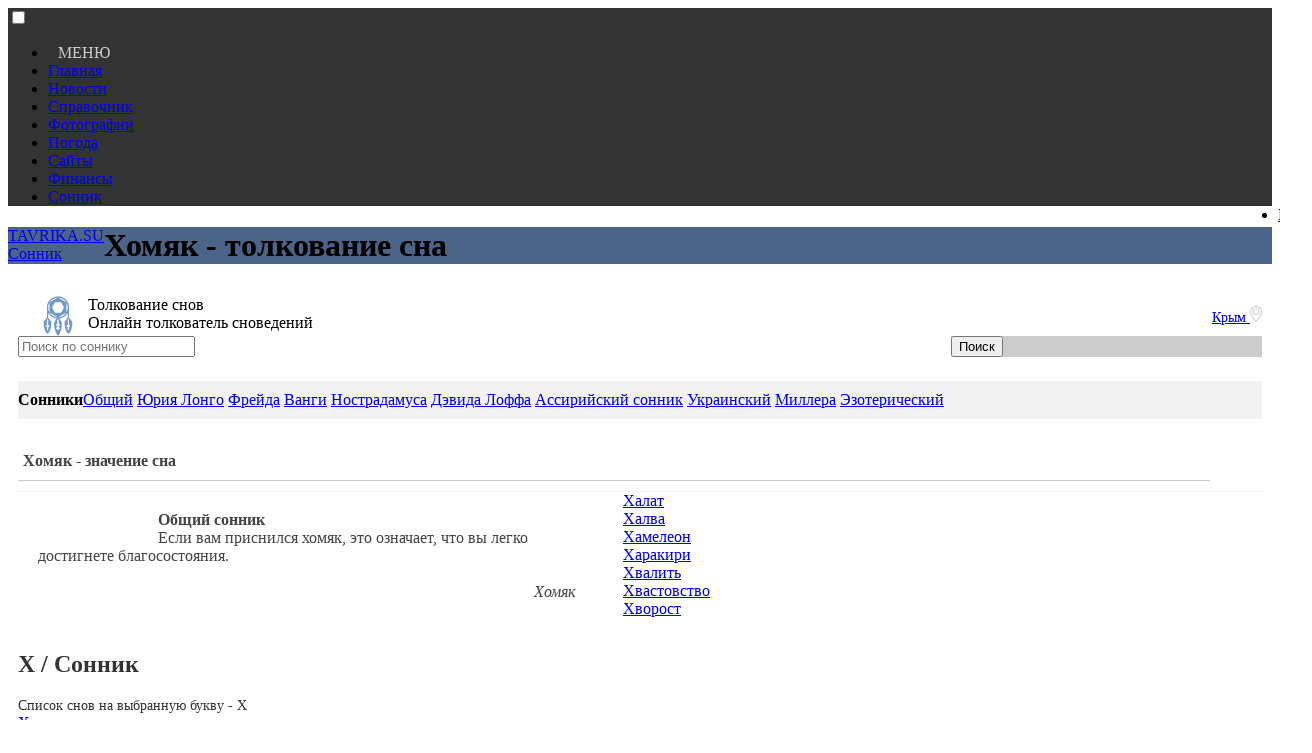

--- FILE ---
content_type: text/html
request_url: https://sonnik.tavrika.su/homyak/
body_size: 23346
content:



<!DOCTYPE html>
<html lang='ru'>
<head>
<meta name='viewport' content='width=device-width, initial-scale=1'>
<meta charset='utf-8'>
<link rel='icon' href='https://tavrika.su/favicon.ico' type='image/x-icon'> 
<link rel='shortcut icon' href='https://tavrika.su/favicon.ico' type='image/x-icon'>
<link href='https://css.tavrika.su/source/css-top.css' rel='stylesheet' type='text/css' />
<link href='https://css.tavrika.su/source/sonnik-main.css' rel='stylesheet' type='text/css' />


<title>Хомяк - толкование сна</title>
<META NAME='Description' content='Хомяк - толкование и значение сна'> 
<META NAME='keywords' content='Хомяк - толкование и значение сна сон сонник толкование снов приснился сон онлайн сонник сноведения'>
</head>
<body>	
	<nav>
<div style='width:100%; background-color:#333;'>
	<div class='nwidth'>
		<input type='checkbox' id='css3menu-switcher' class='c3m-switch-input' >
		<ul id='css3menu1' style='width:100%;'>
			<li class='switch'><label onclick='' for='css3menu-switcher'><span style='text-align:right; padding:10px; color:#ccc;'>МЕНЮ</span></label></li>
			<li><a href='https://tavrika.su' >Главная</a></li>
			<li><a href='https://novosti.tavrika.su'><span>Новости</span></a></li>
			<li><a href='https://tavrika.su/krym/'><span>Справочник</span></a></li>
			<li><a href='https://foto.tavrika.su'><span>Фотографии</span></a></li>
			<li><a href='https://pogoda.tavrika.su'><span>Погода</span></a></li>
			<li><a href='https://site.tavrika.su'><span>Сайты</span></a></li>
			<li><a href='https://finance.tavrika.su'><span>Финансы</span></a></li>
			<li><a href='https://sonnik.tavrika.su'><span>Сонник</span></a></li>
			<li style='float:right;'><a href='https://enter.tavrika.su'>Вход</a></li>
		</ul>
	</div>
</div>


	</nav>
	<header style='background-color:#4b6487; width:100%;'>
		<div class='nwidth'>
			<div class='container'>
				<div class='block11'>
					<a href='https://sonnik.tavrika.su' style='float:left;' title='Прогноз погды в Крыму'>
					<span class='tavrika'>TAVRIKA.SU</span><br />
					<span class='ft1'>Сонник</span>
					</a>
				</div>
				<div class='block12'>
					<h1 class='h1'>Хомяк - толкование сна</h1>
				</div>
				<div style='float:right; color:#fff; font-size:14px; padding:20px 10px 0 0;'>
					<a href='https://tavrika.su/location/' class='ft1'>
						Крым 
						<svg height='12pt' viewBox='0 0 370 500' width='12px'  xmlns='http://www.w3.org/2000/svg' style='color:#ccc;'>
							<path fill='#ccc' d='m187.644531 0c-103.46875 0-187.644531 84.175781-187.644531 187.644531 0 47.53125 29.949219 114.6875 89.019531 199.605469 43.175781 62.074219 85.640625 110.109375 87.429688 112.125l11.195312 12.625 11.199219-12.625c1.785156-2.015625 44.25-50.050781 87.429688-112.125 59.066406-84.917969 89.019531-152.074219 89.019531-199.605469 0-103.46875-84.179688-187.644531-187.648438-187.644531zm74.21875 369.914062c-29.183593 41.984376-58.679687 78.117188-74.21875 96.550782-15.5-18.382813-44.886719-54.378906-74.050781-96.308594-54.730469-78.679688-83.660156-141.792969-83.660156-182.511719 0-86.960937 70.75-157.710937 157.710937-157.710937 86.964844 0 157.710938 70.75 157.710938 157.710937 0 40.675781-28.871094 103.703125-83.492188 182.269531zm0 0'/>
							<path fill='#ccc' d='m187.644531 69.351562c-61.066406 0-110.746093 49.679688-110.746093 110.746094s49.679687 110.75 110.746093 110.75c61.070313 0 110.75-49.683594 110.75-110.75s-49.679687-110.746094-110.75-110.746094zm0 191.5625c-44.558593 0-80.8125-36.253906-80.8125-80.816406 0-44.558594 36.253907-80.8125 80.8125-80.8125 44.5625 0 80.816407 36.253906 80.816407 80.8125 0 44.5625-36.253907 80.816406-80.816407 80.816406zm0 0'/>
						</svg>
					</a>
				</div>
			</div>
		</div>
	</header>
	<div class='nwidth'>
		<div style='width:100%; box-sizing: border-box; padding: 10px;' class='container'>
			<div class='block1'>		
				<div style='margin:0px;'>
					<div class='block6-1' >
						<div class='block10'>
							<img src='https://sonnik.tavrika.su/img/logo.svg' alt='' style='width:40px; float:left; margin:0 10px 0 20px;'  />
							Толкование снов <br/><span class='ft2'>Онлайн толкователь сноведений</span>
						</div>
					</div>
				</div>
			</div>		
			<div class='block1'>		
				<form method='post' action='https://sonnik.tavrika.su/' style='display: inline-block; width:100%; border:0px solid #ccc;'>
					<div style='100%'>
						<div style='float:left; width:75%;'>
							<input type='text' placeholder='Поиск по соннику' name='search' autocomplete='off' data-yandex-suggest='false' data-index='0' tabindex='1' class='field' />
						</div>
						<input name='searchcn' type='hidden' value='' />
						<div style='float:right; width:25%; background-color:#ccc;'>
							<input type='submit' value='Поиск' class='submit' />
						</div>
					</div>
				</form>					
			</div>			
		</div>
		<div style='padding:10px;'>
			<nav style=' width: 100%; background-color:#f2f2f2; padding: 10px 0 10px 0; text-align:left;'>
				<strong class='font10'>Сонники</strong><a href='https://sonnik.tavrika.su/obshhij-sonnik/' title='Сонник Общий' class='font10'>Общий</a> <a href='https://sonnik.tavrika.su/sonnik-yuriya-longo/' title='Сонник Юрия Лонго' class='font10'>Юрия Лонго</a> <a href='https://sonnik.tavrika.su/sonnik-frejda/' title='Сонник Фрейда' class='font10'>Фрейда</a> <a href='https://sonnik.tavrika.su/sonnik-vangi/' title='Сонник Ванги' class='font10'>Ванги</a> <a href='https://sonnik.tavrika.su/sonnik-nostradamusa/' title='Сонник Нострадамуса' class='font10'>Нострадамуса</a> <a href='https://sonnik.tavrika.su/sonnik-dehvida-loffa/' title='Сонник Дэвида Лоффа' class='font10'>Дэвида Лоффа</a> <a href='https://sonnik.tavrika.su/assirijskij-sonnik/' title='Сонник Ассирийский сонник' class='font10'>Ассирийский сонник</a> <a href='https://sonnik.tavrika.su/ukrainskij-sonnik/' title='Сонник Украинский' class='font10'>Украинский</a> <a href='https://sonnik.tavrika.su/sonnik-millera/' title='Сонник Миллера' class='font10'>Миллера</a> <a href='https://sonnik.tavrika.su/ezotericheskij-sonnik/' title='Сонник Эзотерический' class='font10'>Эзотерический</a> 
			</nav>
		</div>
	</div>
	<div class='block31' style='float:left; z-index: 5;'>
		<div id='yandex_rtb_R-A-142897-35' style='z-index: 5;'></div>
			<script>
				(function(w, d, n, s, t) {
					w[n] = w[n] || [];
					w[n].push(function() {
						Ya.Context.AdvManager.render({
							blockId: 'R-A-142897-35',
							renderTo: 'yandex_rtb_R-A-142897-35',
							async: true
						});
					});
					t = d.getElementsByTagName('script')[0];
					s = d.createElement('script');
					s.type = 'text/javascript';
					s.src = '//an.yandex.ru/system/context.js';
					s.async = true;
					t.parentNode.insertBefore(s, t);
			})(this, this.document, 'yandexContextAsyncCallbacks');
		</script>
	</div>
	
	
	
	<div class='nwidth'>
		<div style='padding:10px;'>
			<div class='div11'>
				<main class='sidebar1-2'>
					<div class='div12'>
						<div class='div10'>					
							<h2 style='border-bottom:1px solid #ccc; color:#444; margin-bottom:10px; font-size:16px; padding:0 5px 10px 5px; width:95%;'>Хомяк - значение сна</h2>
							<div style='font-size:16px; color:#444; float:left; padding:20px; margin-bottom:10px;'>
								<img width='100' alt='' style='padding-right:20px; padding-bottom:20px; float:left;' src='https://img.tavrika.su/sonnik/7/705.jpg' /><div class='sonniktype'><strong>Общий сонник</strong></div>Если вам приснился хомяк, это означает, что вы легко достигнете благосостояния.<br /><br />
								<div style='width:95%; text-align:right; font-style:italic;'>Хомяк</div>
							</div>
						</div>
					</div>
					<div class='div12' style='margin-top:0px; '>
						<div style='width:100%; border-bottom:1px solid #f1f2f7; color:#333; '>
							<div class='div10' style='width:100%; float:left;'>
								<h2 class='h2' >Х / Сонник </h2>
								<div style='font-size:14px; float:left; '>Список снов на выбранную букву - Х</div>						
							</div>
						</div>
						<div class='div10'>
							<div class='div20'>
								<a href='https://sonnik.tavrika.su/halat/' class='href06'>Халат</a>
							</div>
							<div class='div20'>
								<a href='https://sonnik.tavrika.su/halva/' class='href06'>Халва</a>
							</div>
							<div class='div20'>
								<a href='https://sonnik.tavrika.su/hameleon/' class='href06'>Хамелеон</a>
							</div>
							<div class='div20'>
								<a href='https://sonnik.tavrika.su/harakiri/' class='href06'>Харакири</a>
							</div>
							<div class='div20'>
								<a href='https://sonnik.tavrika.su/hvalit/' class='href06'>Хвалить</a>
							</div>
							<div class='div20'>
								<a href='https://sonnik.tavrika.su/hvastovstvo/' class='href06'>Хвастовство</a>
							</div>
							<div class='div20'>
								<a href='https://sonnik.tavrika.su/hvorost/' class='href06'>Хворост</a>
							</div>
							<div class='div20'>
								<a href='https://sonnik.tavrika.su/hvost/' class='href06'>Хвост</a>
							</div>
							<div class='div20'>
								<a href='https://sonnik.tavrika.su/hvoya/' class='href06'>Хвоя</a>
							</div>
							<div class='div20'>
								<a href='https://sonnik.tavrika.su/hizhina/' class='href06'>Хижина</a>
							</div>
							<div class='div20'>
								<a href='https://sonnik.tavrika.su/himiya/' class='href06'>Химия</a>
							</div>
							<div class='div20'>
								<a href='https://sonnik.tavrika.su/hippi/' class='href06'>Хиппи</a>
							</div>
							<div class='div20'>
								<a href='https://sonnik.tavrika.su/hiromantiya/' class='href06'>Хиромантия</a>
							</div>
							<div class='div20'>
								<a href='https://sonnik.tavrika.su/hirurg/' class='href06'>Хирург</a>
							</div>
							<div class='div20'>
								<a href='https://sonnik.tavrika.su/hitrost/' class='href06'>Хитрость</a>
							</div>
							<div class='div20'>
								<a href='https://sonnik.tavrika.su/hishhnik/' class='href06'>Хищник</a>
							</div>
							<div class='div20'>
								<a href='https://sonnik.tavrika.su/hlam/' class='href06'>Хлам</a>
							</div>
							<div class='div20'>
								<a href='https://sonnik.tavrika.su/hleb/' class='href06'>Хлеб</a>
							</div>
							<div class='div20'>
								<a href='https://sonnik.tavrika.su/hlev/' class='href06'>Хлев</a>
							</div>
							<div class='div20'>
								<a href='https://sonnik.tavrika.su/hlopok/' class='href06'>Хлопок</a>
							</div>
							<div class='div20'>
								<a href='https://sonnik.tavrika.su/hlyst/' class='href06'>Хлыст</a>
							</div>
							<div class='div20'>
								<a href='https://sonnik.tavrika.su/hmel/' class='href06'>Хмель</a>
							</div>
							<div class='div20'>
								<a href='https://sonnik.tavrika.su/hna/' class='href06'>Хна</a>
							</div>
							<div class='div20'>
								<a href='https://sonnik.tavrika.su/hobot/' class='href06'>Хобот</a>
							</div>
							<div class='div20'>
								<a href='https://sonnik.tavrika.su/hodatajstvo/' class='href06'>Ходатайство</a>
							</div>
							<div class='div20'>
								<a href='https://sonnik.tavrika.su/hoduli/' class='href06'>Ходули</a>
							</div>
							<div class='div20'>
								<a href='https://sonnik.tavrika.su/hodba/' class='href06'>Ходьба</a>
							</div>
							<div class='div20'>
								<a href='https://sonnik.tavrika.su/hozraschet/' class='href06'>Хозрасчет</a>
							</div>
							<div class='div20'>
								<a href='https://sonnik.tavrika.su/hozyain/' class='href06'>Хозяин</a>
							</div>
							<div class='div20'>
								<a href='https://sonnik.tavrika.su/hokkej/' class='href06'>Хоккей</a>
							</div>
							<div class='div20'>
								<a href='https://sonnik.tavrika.su/holm/' class='href06'>Холм</a>
							</div>
							<div class='div20'>
								<a href='https://sonnik.tavrika.su/holod/' class='href06'>Холод</a>
							</div>
							<div class='div20'>
								<a href='https://sonnik.tavrika.su/holodilnik/' class='href06'>Холодильник</a>
							</div>
							<div class='div20'>
								<a href='https://sonnik.tavrika.su/holostyak/' class='href06'>Холостяк</a>
							</div>
							<div class='div20'>
								<a href='https://sonnik.tavrika.su/holst/' class='href06'>Холст</a>
							</div>
							<div class='div20'>
								<a href='https://sonnik.tavrika.su/homut/' class='href06'>Хомут</a>
							</div>
							<div class='div20'>
								<a href='https://sonnik.tavrika.su/homyak/' class='href06'>Хомяк</a>
							</div>
							<div class='div20'>
								<a href='https://sonnik.tavrika.su/hor/' class='href06'>Хор</a>
							</div>
							<div class='div20'>
								<a href='https://sonnik.tavrika.su/horek/' class='href06'>Хорек</a>
							</div>
							<div class='div20'>
								<a href='https://sonnik.tavrika.su/horovod/' class='href06'>Хоровод</a>
							</div>
							<div class='div20'>
								<a href='https://sonnik.tavrika.su/horugv/' class='href06'>Хоругвь</a>
							</div>
							<div class='div20'>
								<a href='https://sonnik.tavrika.su/hot-dog/' class='href06'>Хот-дог</a>
							</div>
							<div class='div20'>
								<a href='https://sonnik.tavrika.su/hotba/' class='href06'>Хотьба</a>
							</div>
							<div class='div20'>
								<a href='https://sonnik.tavrika.su/hohot/' class='href06'>Хохот</a>
							</div>
							<div class='div20'>
								<a href='https://sonnik.tavrika.su/hram/' class='href06'>Храм</a>
							</div>
							<div class='div20'>
								<a href='https://sonnik.tavrika.su/hrap/' class='href06'>Храп</a>
							</div>
							<div class='div20'>
								<a href='https://sonnik.tavrika.su/hrebet/' class='href06'>Хребет</a>
							</div>
							<div class='div20'>
								<a href='https://sonnik.tavrika.su/hren/' class='href06'>Хрен</a>
							</div>
							<div class='div20'>
								<a href='https://sonnik.tavrika.su/hrizantema/' class='href06'>Хризантема</a>
							</div>
							<div class='div20'>
								<a href='https://sonnik.tavrika.su/hromota/' class='href06'>Хромота</a>
							</div>
							<div class='div20'>
								<a href='https://sonnik.tavrika.su/hronika/' class='href06'>Хроника</a>
							</div>
							<div class='div20'>
								<a href='https://sonnik.tavrika.su/hronometr/' class='href06'>Хронометр</a>
							</div>
							<div class='div20'>
								<a href='https://sonnik.tavrika.su/hrupkost-hrupkij/' class='href06'>Хрупкость, хрупкий</a>
							</div>
							<div class='div20'>
								<a href='https://sonnik.tavrika.su/hrustal/' class='href06'>Хрусталь</a>
							</div>
							<div class='div20'>
								<a href='https://sonnik.tavrika.su/hudozhnik/' class='href06'>Художник</a>
							</div>
							<div class='div20'>
								<a href='https://sonnik.tavrika.su/huligan/' class='href06'>Хулиган</a>
							</div>
						</div>
					</div>
				<div class='div12' style='margin-top:0px; float:left;'>
					<div class='h2' style='margin:20px; width:100%;'>Случайные сны</div>
					<a class='href2' href='https://sonnik.tavrika.su/lzhesvidetelstvo/' title='Лжесвидетельство'>
						<div class='href1' style='color:#336699;'>Лжесвидетельство</div>
						<img width='50' alt='' src='https://img.tavrika.su/sonnik/16/1696.jpg' style='padding:5px; float:left; height:30px;' />
						<div style='font-size:10px;  color:#666666;'>Если вы видите во сне, что вы находитесь в суде и даете ложные показания, вам придется испытать несчастья по собственной вине; вид...</div>
					</a>
					<a class='href2' href='https://sonnik.tavrika.su/livreya/' title='Ливрея'>
						<div class='href1' style='color:#336699;'>Ливрея</div>
						<img width='50' alt='' src='https://img.tavrika.su/sonnik/16/1697.jpg' style='padding:5px; float:left; height:30px;' />
						<div style='font-size:10px;  color:#666666;'>Лакей в яркой ливрее- знак того, что вас ждет большой успех, если кто-то вами руководит; если вы сам себе господин - вам предстоят...</div>
					</a>
					<a class='href2' href='https://sonnik.tavrika.su/liliya/' title='Лилия'>
						<div class='href1' style='color:#336699;'>Лилия</div>
						<img width='50' alt='' src='https://img.tavrika.su/sonnik/16/1698.jpg' style='padding:5px; float:left; height:30px;' />
						<div style='font-size:10px;  color:#666666;'>Видеть во сне лилию - означает, что Вас ожидают несчастья, наказания или даже смерть. Увидеть растущую лилию предзнаменование ранн...</div>
					</a>
					<a class='href2' href='https://sonnik.tavrika.su/limuzin/' title='Лимузин'>
						<div class='href1' style='color:#336699;'>Лимузин</div>
						<img width='50' alt='' src='https://img.tavrika.su/sonnik/16/1699.jpg' style='padding:5px; float:left; height:30px;' />
						<div style='font-size:10px;  color:#666666;'>Покупать во сне лимузин - это знак удачи, благоприятного разрешения всех затруднений. Если вы видите во сне лимузин необычного цве...</div>
					</a>
					<a class='href2' href='https://sonnik.tavrika.su/lipa/' title='Липа'>
						<div class='href1' style='color:#336699;'>Липа</div>
						<img width='50' alt='' src='https://img.tavrika.su/sonnik/17/1700.jpg' style='padding:5px; float:left; height:30px;' />
						<div style='font-size:10px;  color:#666666;'>Видеть во сне цветущую липу - это говорит о том, что в вашей жизни есть или скоро появится большая чистая любовь, возможно, стоит ...</div>
					</a>
					<a class='href2' href='https://sonnik.tavrika.su/litavry/' title='Литавры'>
						<div class='href1' style='color:#336699;'>Литавры</div>
						<img width='50' alt='' src='https://img.tavrika.su/sonnik/17/1701.jpg' style='padding:5px; float:left; height:30px;' />
						<div style='font-size:10px;  color:#666666;'>Находиться во сне в концертном зале, видеть литавры или слышать их - к получению каких-то новостей. Если вы сами бьете в литавры, ...</div>
					</a>
				</div>
				</main>
				<aside class='sidebar1-3' style='box-sizing: border-box; padding:0 10px 0 10px; border:0px solid #ccc; text-align:center; background-color:#f1f2f7;'>
					<div style='min-width:300px; text-align:right; padding:10px 10px 20px 10px; border-left:10px solid #f1f2f7;  z-index: 5;'>
						<!-- Yandex.RTB R-A-142897-12 -->
						<div id='yandex_rtb_R-A-142897-12' style='z-index: 5;'></div>
						<script>
							(function(w, d, n, s, t) {
							w[n] = w[n] || [];
							w[n].push(function() {
							Ya.Context.AdvManager.render({
							blockId: 'R-A-142897-12',
							renderTo: 'yandex_rtb_R-A-142897-12',
							horizontalAlign: false,
							async: true
							});
							});
							t = d.getElementsByTagName('script')[0];
							s = d.createElement('script');
							s.type = 'text/javascript';
							s.src = '//an.yandex.ru/system/context.js';
							s.async = true;
							t.parentNode.insertBefore(s, t);
							})(this, this.document, 'yandexContextAsyncCallbacks');
						</script>
					</div>
					<div style='width:300px; display:block; color:#336699; font-size:16px; text-align:left; margin:10px 0 10px 0;'></div>
				</aside>
			</div>	
		</div>
	</div>			








<footer style='float:left; width:100%; padding-top:10px;'>
<div style='background-color:#e8efe2; width:100%; height:40px;'></div>
<div style='background-color:#333; width:100%;' class='container'>
	<div style='padding:20px 0 55px 0; display:block; margin:0 auto;' class='nwidth'>
		<div style='display:table; margin-left:10px; float:left; width:220px;'>
			<span class='tavrika' style='padding:0 0 0 7px;'>TAVRIKA.SU</span><div class='ft1'>Крымский портал</div>
		</div>	
		<div style='float:left; color:#555; padding: 0 0 0 20px; font-size:14px; width:220px; '>
			<span>Контакты</span> <span style='padding:0 0 0 20px; color:#ccc;'>admin@tavrika.su</span>
			<a href='https://vk.com/id271481405'  target='_blank' style='padding:0 0 0 85px; color:#ccc;'>vk.com/id271481405</a>		
		</div>
		<div style='float:right; width:120px; margin:0 auto; text-align:center;'>
			<a href='https://vk.com/krym_news'  target='_blank'><img style='padding:0 10px 0 0; width:40px;' src='https://img.tavrika.su/vk-bottom.svg' alt=''></a>
			<a href='https://www.instagram.com/tavrika.su'  target='_blank'><img style='padding:0 10px 0 0; width:40px;' src='https://img.tavrika.su/inst-bottom.svg' alt=''></a>
		</div>
	</div>
</div><script>
(function (d, w, c) {
    (w[c] = w[c] || []).push(function() {
        try {
            w.yaCounter26535951 = new Ya.Metrika({id:26535951,
                    webvisor:true,
                    clickmap:true,
                    trackLinks:true,
                    accurateTrackBounce:true});
        } catch(e) { }
    });
    var n = d.getElementsByTagName("script")[0],
        s = d.createElement("script"),
        f = function () { n.parentNode.insertBefore(s, n); };
    s.type = "text/javascript";
    s.async = true;
    s.src = (d.location.protocol == "https:" ? "https:" : "http:") + "//mc.yandex.ru/metrika/watch.js";

    if (w.opera == "[object Opera]") {
        d.addEventListener("DOMContentLoaded", f, false);
    } else { f(); }
})(document, window, "yandex_metrika_callbacks");
</script>
<noscript><div><img src="//mc.yandex.ru/watch/26535951" style="position:absolute; left:-9999px;" alt=""></div></noscript>
</footer> 
</body>
</html>

--- FILE ---
content_type: image/svg+xml
request_url: https://sonnik.tavrika.su/img/logo.svg
body_size: 4749
content:
<?xml version="1.0" encoding="utf-8"?>
<!-- Svg Vector Icons : http://www.onlinewebfonts.com/icon -->
<!DOCTYPE svg PUBLIC "-//W3C//DTD SVG 1.1//EN" "http://www.w3.org/Graphics/SVG/1.1/DTD/svg11.dtd">
<svg version="1.1" xmlns="http://www.w3.org/2000/svg" xmlns:xlink="http://www.w3.org/1999/xlink" x="0px" y="0px" viewBox="0 0 1000 1000" enable-background="new 0 0 1000 1000" xml:space="preserve">
<metadata> Svg Vector Icons : http://www.onlinewebfonts.com/icon </metadata>
<g><g transform="translate(0.000000,512.000000) scale(0.100000,-0.100000)">
<path  fill="#7198c7" d="M4719.2,5014.1c-665.2-84.3-1226.9-352.7-1675.5-801.3c-394.9-394.9-632.6-832-770.6-1410.9c-30.7-130.4-34.5-285.6-40.3-1625.6l-7.7-1483.8l-410.2-515.7l-412.2-515.7v-180.2c0-548.3,105.4-1263.3,253-1708.1c67.1-203.2,235.8-563.6,324-694c103.5-153.4,212.8-274.1,308.6-345.1l92-67.1l65.2,42.2c90.1,55.6,249.2,232,352.7,389.2c343.2,529.1,557.9,1433.9,559.8,2342.6v230l-402.6,502.3l-402.6,504.2v617.3v619.2l92-143.8c416-646,1027.5-1075.5,1757.9-1236.5c126.5-26.9,235.8-51.8,245.4-53.7c7.7-1.9-59.4-99.7-149.5-214.7c-400.7-515.7-540.6-1012.2-460.1-1639.1c111.2-870.3,406.4-1734.9,772.6-2271.7l92-134.2h93.9h93.9l92,134.2c128.5,184,360.4,659.5,462,948.9c47.9,132.3,120.8,377.7,162.9,546.4c174.5,692,210.9,1219.2,113.1,1585.4c-82.4,314.4-233.9,594.3-492.7,916.3l-99.7,124.6l74.8,15.3c578.9,120.8,960.4,289.5,1340,596.2c239.6,193.6,527.2,525.3,646,747.7l42.2,78.6l5.8-617.3l3.8-619.2l-402.6-502.3l-402.6-504.2V-1569c0-902.9,216.6-1802,559.8-2331.1c103.5-159.1,262.6-335.5,352.7-393l67.1-40.3l101.6,76.7c222.4,168.7,475.4,594.3,623,1044.8c141.8,437.1,222.4,937.4,245.4,1539.4l11.5,325.9l-414.1,519.5l-414.1,517.6l-7.7,1483.8c-7.7,1631.4-1.9,1552.8-130.4,1943.9c-316.3,954.7-1127.2,1664-2126,1859.5C5347.9,5008.3,4855.3,5031.3,4719.2,5014.1z M4882.1,4682.4c-15.3-15.3-667.1-396.8-1733-1016c-256.9-149.5-258.8-147.6-111.2,46c414.1,544.4,1017.9,889.5,1692.7,966.2c72.8,9.6,139.9,17.2,151.4,19.2C4893.6,4699.7,4893.6,4693.9,4882.1,4682.4z M5493.6,4640.3c458.2-93.9,878-316.3,1209.6-642.2c138-136.1,373.8-431.3,373.8-469.7c0-7.7-105.4,47.9-233.9,124.6c-130.4,76.7-569.4,341.2-977.7,584.7c-410.2,245.4-743.8,446.7-743.8,450.5C5121.7,4701.6,5309.6,4676.7,5493.6,4640.3z M6122.4,2920.7c207-347,379.6-638.4,383.4-648c5.7-19.2-717-1280.6-761.1-1326.6c-19.2-21.1-159.1-23-763-11.5l-740,13.4l-375.7,651.8c-207,360.4-377.7,659.5-379.6,667.1c-1.9,5.8,168.7,299.1,379.6,647.9l383.4,634.5h747.6h747.6L6122.4,2920.7z M2878.8,2242.1l-1.9-1213.5l-44.1,74.8c-65.2,103.5-161,354.6-218.5,567.4c-44.1,164.9-47.9,218.5-49.8,555.9c-1.9,402.6,17.3,532.9,116.9,814.7c47.9,132.3,176.4,412.2,189.8,412.2C2875,3453.6,2878.8,2907.3,2878.8,2242.1z M7257.3,3177.6c130.4-314.4,184-584.7,184-931.7c0-354.7-59.4-642.2-199.4-975.8c-134.2-320.1-126.5-383.4-126.5,975.8v1217.3l40.3-65.2C7176.8,3363.5,7222.8,3263.8,7257.3,3177.6z M3902.5,388.3c532.9-320.2,968.1-586.6,962.3-590.4c-17.3-17.3-440.9,59.4-605.8,113.1c-431.3,136.1-855,419.8-1127.2,751.5c-132.3,161-247.3,325.9-220.5,316.3C2922.9,974.9,3367.7,708.4,3902.5,388.3z M7017.7,861.8C6626.6,296.3,6018.9-79.5,5334.5-179.1c-118.8-17.3-220.4-28.8-224.3-23c-5.8,5.8,427.5,264.6,962.3,577c536.8,310.6,977.7,561.7,981.5,557.9C7057.9,928.9,7042.6,896.3,7017.7,861.8z M2497.3-756.2l46-49.8l5.7-653.7l5.8-655.6l155.3-157.2c139.9-139.9,157.2-166.8,157.2-228.1c0-136.1-155.3-207-264.5-120.8l-49.8,38.3v-375.7c0-416-11.5-463.9-115-508c-67.1-28.8-161,0-191.7,59.4c-11.5,19.2-19.2,210.9-19.2,427.5c0,216.6-5.7,394.9-11.5,394.9c-5.7,0-32.6-17.3-59.4-38.3c-109.3-84.4-255-13.4-255,126.5c0,61.3,19.2,88.2,162.9,235.8l162.9,166.8v649.9c0,640.3,0,649.9,42.2,694C2328.6-687.1,2436-691,2497.3-756.2z M5112.1-754.2l47.9-46v-483.1v-483.1l162.9-168.7c168.7-176.3,186-212.8,141.9-310.5c-23-49.9-90.1-90.1-151.5-90.1c-19.2,0-61.3,23-93.9,49.8l-59.4,49.9v-178.3v-178.3l162.9-166.8c132.3-134.2,162.9-176.4,162.9-224.3c0-143.8-172.5-218.5-278-118.8l-47.9,44.1v-155.3c0-136.1-5.8-161-46-207c-63.3-74.8-170.6-74.8-233.9,0c-40.3,46-46,70.9-46,207v155.3l-47.9-44.1c-105.4-99.7-278-24.9-278,118.8c0,47.9,30.7,90.1,162.9,224.3l162.9,166.8v178.3v178.3l-59.4-49.9c-32.6-26.8-74.8-49.8-93.9-49.8c-61.3,0-128.4,40.2-151.4,90.1c-44.1,97.8-26.8,134.2,141.9,310.5l162.9,168.7v483.1v483.1l47.9,46c30.7,32.6,67.1,47.9,115,47.9C5045-706.3,5081.5-721.7,5112.1-754.2z M7723.1-748.5l44.1-40.3v-653.7v-651.8l162.9-166.8c143.8-147.6,162.9-174.4,162.9-235.8c0-139.9-145.7-210.9-255-126.5c-26.8,21.1-53.7,38.3-59.4,38.3s-11.5-180.2-11.5-402.6c0-375.7-1.9-404.5-38.3-440.9c-51.8-51.8-122.7-65.2-184-34.5c-93.9,44.1-103.5,88.2-103.5,500.3v379.6l-49.8-38.3c-109.3-86.3-264.6-15.3-264.6,120.8c0,61.4,17.3,88.2,157.2,228.1l155.3,157.2l5.7,655.6l5.8,653.7l46,49.8C7556.3-692.9,7659.9-689.1,7723.1-748.5z"/></g></g>
</svg>